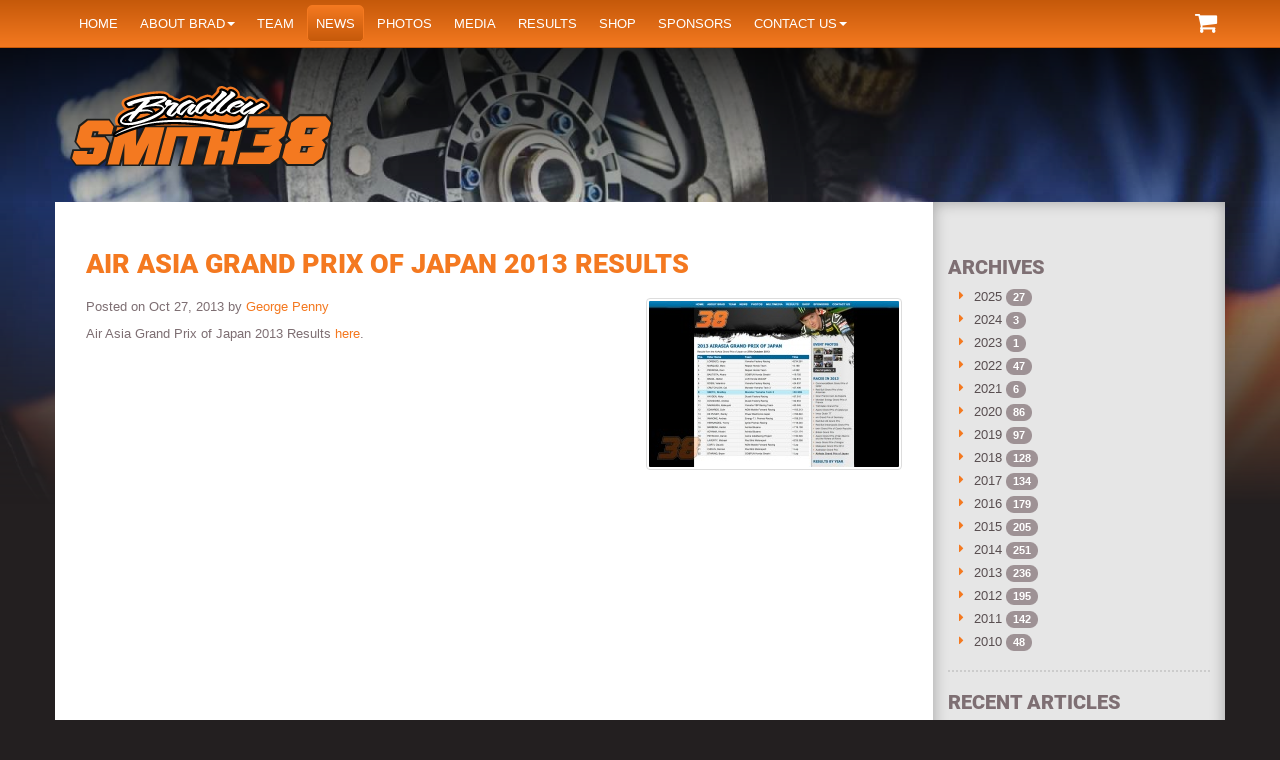

--- FILE ---
content_type: text/html; charset=UTF-8
request_url: https://www.bradleysmith38.com/news/article/air-asia-grand-prix-of-japan-2013-results
body_size: 4990
content:
                                        <!DOCTYPE html>
<html lang="">
    <head>
    <meta charset="utf-8">
    <meta http-equiv="X-UA-Compatible" content="IE=edge">
    <meta name="viewport" content="width=device-width,minimum-scale=1,initial-scale=1,maximum-scale=1,user-scalable=no">
    <meta name="apple-mobile-web-app-capable" content="yes">
    <meta name="mobile-web-app-capable" content="yes">
    <meta name="author" content="Bradley Smith">
    <title>Air Asia Grand Prix of Japan 2013 Results » Bradley Smith #38</title>
    <meta property="og:title" content="Air Asia Grand Prix of Japan 2013 Results » Bradley Smith #38">
    <meta name="twitter:title" content="Air Asia Grand Prix of Japan 2013 Results » Bradley Smith #38">
    <meta name="description" content="Air Asia Grand Prix of Japan 2013 Results now online.">
    <meta property="og:description" content="Air Asia Grand Prix of Japan 2013 Results now online.">
    <meta name="twitter:description" content="Air Asia Grand Prix of Japan 2013 Results now online.">
        <meta name="robots" content="index,follow">
    <meta property="og:locale" content="en_GB">
    <!-- OG Tags -->
    <meta property="og:url" content="https://www.bradleysmith38.com/news/article/air-asia-grand-prix-of-japan-2013-results">
    <meta property="article:author" content="https://www.facebook.com/BradleySmith38">
    <meta property="og:site_name" content="Bradley Smith #38">

    
    <link rel="icon" href="https://www.bradleysmith38.com/themes/bradleysmith2016/assets/images/favicon.ico" />

    <meta property="og:image" content="https://www.bradleysmith38.com/themes/bradleysmith2016/assets/images/core/bs38_logo.png"/>

    <meta name="twitter:card" content="summary">
    <meta name="twitter:site" content="@bradleysmith38">
    <meta name="twitter:url" content="https://www.bradleysmith38.com/news/article/air-asia-grand-prix-of-japan-2013-results">
    <meta name="twitter:creator" content="@bradleysmith38">
            <meta property="og:image" content="https://www.bradleysmith38.com/themes/bradleysmith2016/assets/images/core/bs38_logo.png">
        <meta name="twitter:image" content="https://www.bradleysmith38.com/themes/bradleysmith2016/assets/images/core/bs38_logo.png">
    
    <!-- Bootstrap CSS -->
    <link href="https://www.bradleysmith38.com/themes/bradleysmith2016/assets/css/app.min.css" rel="stylesheet">

    <!-- HTML5 Shim and Respond.js IE8 support of HTML5 elements and media queries -->
    <!-- WARNING: Respond.js doesn't work if you view the page via file:// -->
    <!--[if lt IE 9]>
        <script src="https://oss.maxcdn.com/libs/html5shiv/3.7.0/html5shiv.js"></script>
        <script src="https://oss.maxcdn.com/libs/respond.js/1.4.2/respond.min.js"></script>
    <![endif]-->
</head>    <body>
        <div class="header-wrapper"><div class="overlay"></div></div>
        <!-- Google Tag Manager -->
<noscript><iframe src="//www.googletagmanager.com/ns.html?id=GTM-K3356D"
height="0" width="0" style="display:none;visibility:hidden"></iframe></noscript>
<script>(function(w,d,s,l,i){w[l]=w[l]||[];w[l].push({'gtm.start':
new Date().getTime(),event:'gtm.js'});var f=d.getElementsByTagName(s)[0],
j=d.createElement(s),dl=l!='dataLayer'?'&l='+l:'';j.async=true;j.src=
'//www.googletagmanager.com/gtm.js?id='+i+dl;f.parentNode.insertBefore(j,f);
})(window,document,'script','dataLayer','GTM-K3356D');</script>
<!-- End Google Tag Manager -->
<nav class="navbar navbar-default navbar-fixed-top" role="navigation">
	<div class="container">
		<!-- Brand and toggle get grouped for better mobile display -->
		<div class="navbar-header">
            <button type="button" class="navbar-toggle" data-toggle="collapse" data-target=".navbar-ex1-collapse">
				<span class="sr-only">Toggle navigation</span>
				<span class="icon-bar"></span>
				<span class="icon-bar"></span>
				<span class="icon-bar"></span>
			</button>
			<a class="navbar-brand hidden-sm hidden-md hidden-lg" href="/">Bradley Smith</a>
            <div id="mini-cart">
    <div class="cart-btn">
    <a class="btn btn-primary" href="javascript:;" data-toggle="collapse" data-target="#cartItems"><i
                class="fa fa-shopping-cart fa-2x"></i> </a>
    <div class="list-group collapse" id="cartItems">
                <p>There are no items in your cart at this time.</p>
            </div>
</div>

</div>
		</div>

		<!-- Collect the nav links, forms, and other content for toggling -->
		<div class="collapse navbar-collapse navbar-ex1-collapse">
			<ul class="nav navbar-nav">
        <li class="">
        <a
         href="/">Home</a>

            </li>
        <li class=" dropdown">
        <a
        class="dropdown-toggle" data-toggle="dropdown" href="https://www.bradleysmith38.com/about-bradley-smith">About Brad<span class="caret"></span></a>

                	<ul class="dropdown-menu">
        <li class="">
        <a
         href="/about-bradley-smith/project109">Project109</a>

            </li>
    </ul>            </li>
        <li class="">
        <a
         href="https://www.bradleysmith38.com/team">Team</a>

            </li>
        <li class="active">
        <a
         href="https://www.bradleysmith38.com/news"><span class="pxpx-circle"></span>News</a>

            </li>
        <li class="">
        <a
         href="https://www.bradleysmith38.com/photos">Photos</a>

            </li>
        <li class="">
        <a
         href="https://www.bradleysmith38.com/media">Media</a>

            </li>
        <li class="">
        <a
         href="https://www.bradleysmith38.com/results">Results</a>

            </li>
        <li class="">
        <a
         href="https://www.bradleysmith38.com/shop">Shop</a>

            </li>
        <li class="">
        <a
         href="https://www.bradleysmith38.com/sponsors">Sponsors</a>

            </li>
        <li class=" dropdown">
        <a
        class="dropdown-toggle" data-toggle="dropdown" href="https://www.bradleysmith38.com/contact-us">Contact us<span class="caret"></span></a>

                	<ul class="dropdown-menu">
        <li class="">
        <a
         href="https://www.bradleysmith38.com/contact-us/pr-management-by-nick-harris">PR Management</a>

            </li>
        <li class="">
        <a
         href="https://www.bradleysmith38.com/contact-us/career-management-bob-moore">Career Management by Wasserman</a>

            </li>
        <li class="">
        <a
         href="https://www.bradleysmith38.com/contact-us/websites-pixel-pixel">Website by Pixel Pixel</a>

            </li>
    </ul>            </li>
    </ul>		</div><!-- /.navbar-collapse -->
	</div>
</nav>
<header class="header-container">
    <div class="container">
    	<div class="row">
    		<div class="col-xs-12 col-sm-4 col-md-4 col-lg-3">
    			<a href="/" class="logo"><img class="img-responsive" src="https://www.bradleysmith38.com/themes/bradleysmith2016/assets/images/core/bradleysmith-logo.svg" align="Bradley Smith Logo"></a>
    		</div>
    	</div>
    </div>
</header>        <section class="container-fluid">
            <div class="container content-container">
                <div class="row">
                    <div class="col-sm-8 col-lg-9 content sidebarmatch">
                        <div class="panel">
                            <div class="panel-body">
                                
<article class="post">

	<h1>Air Asia Grand Prix of Japan 2013 Results</h1>
                    <img class="featured img-thumbnail img-responsive pull-right" src="/storage/app/media/news/2013/thumbnails/thumb_126f35f389-large-4138-japan-2013-250x100_0_0_auto.jpg">
    	<p class="info">
	    Posted
	    	    on Oct 27, 2013 by <a href="https://www.bradleysmith38.com/news/author/george.penny">George Penny</a>
	</p>

	<p>Air Asia Grand Prix of Japan 2013 Results <a href="/results/airasia-grand-prix-of-japan/28/151">here</a>.</p>

</article>

<div class="pw-widget pw-counter-vertical">
	<a class="pw-button-post-share"></a>
	<a class="pw-button-pinterest pw-look-native"></a>
	<a class="pw-button-facebook pw-look-native"></a>
	<a class="pw-button-twitter pw-look-native"></a>
	<a class="pw-button-linkedin pw-look-native"></a>
	<a class="pw-button-email pw-look-native"></a>
</div>




                            </div>
                        </div>
                    </div>
                    <div class="col-sm-4 col-md-4 col-lg-3 sidebar sidebarmatch">
                        

                        <div class="sidebar-block">
    		<h2>Archives</h2>
    		<ul class="fa-ul">
                                                <li >
            <i class="fa-li fa fa-caret-right"></i>
            <a href="https://www.bradleysmith38.com/news/archive/2025">2025</a>
            <span class="badge">27</span>
        </li>
                                    <li >
            <i class="fa-li fa fa-caret-right"></i>
            <a href="https://www.bradleysmith38.com/news/archive/2024">2024</a>
            <span class="badge">3</span>
        </li>
                                    <li >
            <i class="fa-li fa fa-caret-right"></i>
            <a href="https://www.bradleysmith38.com/news/archive/2023">2023</a>
            <span class="badge">1</span>
        </li>
                                    <li >
            <i class="fa-li fa fa-caret-right"></i>
            <a href="https://www.bradleysmith38.com/news/archive/2022">2022</a>
            <span class="badge">47</span>
        </li>
                                    <li >
            <i class="fa-li fa fa-caret-right"></i>
            <a href="https://www.bradleysmith38.com/news/archive/2021">2021</a>
            <span class="badge">6</span>
        </li>
                                    <li >
            <i class="fa-li fa fa-caret-right"></i>
            <a href="https://www.bradleysmith38.com/news/archive/2020">2020</a>
            <span class="badge">86</span>
        </li>
                                    <li >
            <i class="fa-li fa fa-caret-right"></i>
            <a href="https://www.bradleysmith38.com/news/archive/2019">2019</a>
            <span class="badge">97</span>
        </li>
                                    <li >
            <i class="fa-li fa fa-caret-right"></i>
            <a href="https://www.bradleysmith38.com/news/archive/2018">2018</a>
            <span class="badge">128</span>
        </li>
                                    <li >
            <i class="fa-li fa fa-caret-right"></i>
            <a href="https://www.bradleysmith38.com/news/archive/2017">2017</a>
            <span class="badge">134</span>
        </li>
                                    <li >
            <i class="fa-li fa fa-caret-right"></i>
            <a href="https://www.bradleysmith38.com/news/archive/2016">2016</a>
            <span class="badge">179</span>
        </li>
                                    <li >
            <i class="fa-li fa fa-caret-right"></i>
            <a href="https://www.bradleysmith38.com/news/archive/2015">2015</a>
            <span class="badge">205</span>
        </li>
                                    <li >
            <i class="fa-li fa fa-caret-right"></i>
            <a href="https://www.bradleysmith38.com/news/archive/2014">2014</a>
            <span class="badge">251</span>
        </li>
                                    <li >
            <i class="fa-li fa fa-caret-right"></i>
            <a href="https://www.bradleysmith38.com/news/archive/2013">2013</a>
            <span class="badge">236</span>
        </li>
                                    <li >
            <i class="fa-li fa fa-caret-right"></i>
            <a href="https://www.bradleysmith38.com/news/archive/2012">2012</a>
            <span class="badge">195</span>
        </li>
                                    <li >
            <i class="fa-li fa fa-caret-right"></i>
            <a href="https://www.bradleysmith38.com/news/archive/2011">2011</a>
            <span class="badge">142</span>
        </li>
                                    <li >
            <i class="fa-li fa fa-caret-right"></i>
            <a href="https://www.bradleysmith38.com/news/archive/2010">2010</a>
            <span class="badge">48</span>
        </li>
            </ul>        </div>
	
	        <div class="sidebar-block">
    		<h2>Recent Articles</h2>
    		<ul class="fa-ul">
        <li >
        <small>20th December 2025</small>
        <i class="fa-li fa fa-caret-right"></i>
        <a href="https://www.bradleysmith38.com/news/article/merry-christmas-7">Merry Christmas!</a>
    </li>
        <li >
        <small>8th October 2025</small>
        <i class="fa-li fa fa-caret-right"></i>
        <a href="https://www.bradleysmith38.com/news/article/pipe-dreams-podcast-bradley-smith">Pipe Dreams Podcast - Bradley Smith</a>
    </li>
        <li >
        <small>30th September 2025</small>
        <i class="fa-li fa fa-caret-right"></i>
        <a href="https://www.bradleysmith38.com/news/article/motoamerica-kotb-new-jersey-motorsports-park-2025-gallery">MotoAmerica KOTB New Jersey Motorsports Park 2025 Gallery</a>
    </li>
        <li >
        <small>29th September 2025</small>
        <i class="fa-li fa fa-caret-right"></i>
        <a href="https://www.bradleysmith38.com/news/article/motoamerica-kotb-new-jersey-motorsports-park-2025-results">MotoAmerica KOTB New Jersey Motorsports Park 2025 Results</a>
    </li>
        <li >
        <small>29th September 2025</small>
        <i class="fa-li fa fa-caret-right"></i>
        <a href="https://www.bradleysmith38.com/news/article/smith-completes-first-kotb-championship">Smith completes first KOTB Championship</a>
    </li>
        <li >
        <small>18th September 2025</small>
        <i class="fa-li fa fa-caret-right"></i>
        <a href="https://www.bradleysmith38.com/news/article/motoamerica-kotb-circuit-americas-2025-gallery">MotoAmerica KOTB Circuit of the Americas 2025 Gallery</a>
    </li>
        <li >
        <small>16th September 2025</small>
        <i class="fa-li fa fa-caret-right"></i>
        <a href="https://www.bradleysmith38.com/news/article/motoamerica-kotb-circuit-americas-2025-results">MotoAmerica KOTB Circuit of the Americas 2025 Results</a>
    </li>
        <li >
        <small>15th September 2025</small>
        <i class="fa-li fa fa-caret-right"></i>
        <a href="https://www.bradleysmith38.com/news/article/hd-factory-rider-kyle-wyman-clinches-kotb-championship">HD Factory rider Kyle Wyman clinches KOTB Championship</a>
    </li>
        <li >
        <small>19th August 2025</small>
        <i class="fa-li fa fa-caret-right"></i>
        <a href="https://www.bradleysmith38.com/news/article/motoamerica-kotb-mid-ohio-sports-car-course-2025-gallery">MotoAmerica KOTB Mid-Ohio Sports Car Course 2025 Gallery</a>
    </li>
        <li >
        <small>18th August 2025</small>
        <i class="fa-li fa fa-caret-right"></i>
        <a href="https://www.bradleysmith38.com/news/article/motoamerica-kotb-mid-ohio-sports-car-course-2025-results">MotoAmerica KOTB Mid-Ohio Sports Car Course 2025 Results</a>
    </li>
</ul>        </div>
	
            <div class="sidebar-block">
            <h2>Authors</h2>
            <ul class="fa-ul">
	    <li >
		<i class="fa-li fa fa-caret-right"></i>
		<a href="https://www.bradleysmith38.com/news/author/george.penny">
						George Penny
			<span class="badge">843</span>
		</a>
	</li>
		    <li >
		<i class="fa-li fa fa-caret-right"></i>
		<a href="https://www.bradleysmith38.com/news/author/monster.yamaha.tech3">
						Monster Yamaha Tech 3
			<span class="badge">335</span>
		</a>
	</li>
		    <li >
		<i class="fa-li fa fa-caret-right"></i>
		<a href="https://www.bradleysmith38.com/news/author/nick.harris">
						Nick Harris
			<span class="badge">162</span>
		</a>
	</li>
		    <li >
		<i class="fa-li fa fa-caret-right"></i>
		<a href="https://www.bradleysmith38.com/news/author/motogp">
						MotoGP™ 
			<span class="badge">96</span>
		</a>
	</li>
		    <li >
		<i class="fa-li fa fa-caret-right"></i>
		<a href="https://www.bradleysmith38.com/news/author/ktm.factory.racing">
						Red Bull KTM Factory Racing
			<span class="badge">95</span>
		</a>
	</li>
		    <li >
		<i class="fa-li fa fa-caret-right"></i>
		<a href="https://www.bradleysmith38.com/news/author/tech3.racing">
						Tech3 Racing
			<span class="badge">72</span>
		</a>
	</li>
		    <li >
		<i class="fa-li fa fa-caret-right"></i>
		<a href="https://www.bradleysmith38.com/news/author/aprilia.racing.team.gresini">
						Aprilia Racing Team Gresini
			<span class="badge">68</span>
		</a>
	</li>
		    <li >
		<i class="fa-li fa fa-caret-right"></i>
		<a href="https://www.bradleysmith38.com/news/author/pixel.pixel">
						Pixel Pixel
			<span class="badge">33</span>
		</a>
	</li>
		    <li >
		<i class="fa-li fa fa-caret-right"></i>
		<a href="https://www.bradleysmith38.com/news/author/one.energy.racing">
						One Energy Racing
			<span class="badge">30</span>
		</a>
	</li>
		    <li >
		<i class="fa-li fa fa-caret-right"></i>
		<a href="https://www.bradleysmith38.com/news/author/aspar.press">
						Aspar Press
			<span class="badge">24</span>
		</a>
	</li>
		    <li >
		<i class="fa-li fa fa-caret-right"></i>
		<a href="https://www.bradleysmith38.com/news/author/withu.grt.rnf.motoe">
						WithU GRT RNF MotoE 
			<span class="badge">14</span>
		</a>
	</li>
		    <li >
		<i class="fa-li fa fa-caret-right"></i>
		<a href="https://www.bradleysmith38.com/news/author/yamaha.factory.racing">
						Yamaha Factory Racing
			<span class="badge">9</span>
		</a>
	</li>
		    <li >
		<i class="fa-li fa fa-caret-right"></i>
		<a href="https://www.bradleysmith38.com/news/author/bs38.team">
						Dominic Rushton
			<span class="badge">2</span>
		</a>
	</li>
		    <li >
		<i class="fa-li fa fa-caret-right"></i>
		<a href="https://www.bradleysmith38.com/news/author/fan.report">
						Fan Report
			<span class="badge">1</span>
		</a>
	</li>
	</ul>        </div>                    </div>

                </div>
            </div>
        </section>
        <footer class="footer">
        <div class="container">
        <div class="row">
            <div class="col-sm-6 col-md-4 col-lg-4">
                                    <div class="recent-articles">
                        <h3 class="main-heading"><a href="https://www.bradleysmith38.com/news">Recent Articles</a></h3>
                        <ul class="fa-ul">
        <li >
        <small>20th December 2025</small>
        <i class="fa-li fa fa-caret-right"></i>
        <a href="https://www.bradleysmith38.com/news/article/merry-christmas-7">Merry Christmas!</a>
    </li>
        <li >
        <small>8th October 2025</small>
        <i class="fa-li fa fa-caret-right"></i>
        <a href="https://www.bradleysmith38.com/news/article/pipe-dreams-podcast-bradley-smith">Pipe Dreams Podcast - Bradley Smith</a>
    </li>
        <li >
        <small>30th September 2025</small>
        <i class="fa-li fa fa-caret-right"></i>
        <a href="https://www.bradleysmith38.com/news/article/motoamerica-kotb-new-jersey-motorsports-park-2025-gallery">MotoAmerica KOTB New Jersey Motorsports Park 2025 Gallery</a>
    </li>
        <li >
        <small>29th September 2025</small>
        <i class="fa-li fa fa-caret-right"></i>
        <a href="https://www.bradleysmith38.com/news/article/motoamerica-kotb-new-jersey-motorsports-park-2025-results">MotoAmerica KOTB New Jersey Motorsports Park 2025 Results</a>
    </li>
        <li >
        <small>29th September 2025</small>
        <i class="fa-li fa fa-caret-right"></i>
        <a href="https://www.bradleysmith38.com/news/article/smith-completes-first-kotb-championship">Smith completes first KOTB Championship</a>
    </li>
</ul>                    </div>
                            </div>
            <div class="col-sm-6 col-md-4 col-md-push-4 col-lg-4">
                <h3 class="main-heading"><a href="https://www.bradleysmith38.com/social">More from Bradley</a></h3>
                                                                                    <blockquote class="dark no-icon no-bg border-blue">
                            <p><a class="social-post-url twitter-hashtag" target="_blank" href="https://twitter.com/hashtag/team38">#team38</a> Latest pics from Spielberg in the Austria by <a class="social-post-url twitter-mention" target="_blank" href="https://twitter.com/ApriliaOfficial">@ApriliaOfficial</a>&nbsp;<span></span>@GresiniRacing</p>
                                                            <a href="https://www.bradleysmith38.com/news/article/bmw-m-grand-prix-styria-2020-gallery" target="_blank">Read more</a>
                                                                                </blockquote>
                                                                    <blockquote class="dark no-icon no-bg border-blue">
                            <p><strong><a class="social-post-url twitter-hashtag" target="_blank" href="https://twitter.com/hashtag/team38">#team38</a>&nbsp;</strong>BMW M Grand Prix of Styria 2020 Results now online.</p>
                                                            <a href="https://www.bradleysmith38.com/news/article/bmw-m-grand-prix-styria-2020-results" target="_blank">Read more</a>
                                                                                </blockquote>
                                                </div>
            <div class="col-sm-12 col-md-4 col-md-pull-4 col-lg-4">
                <h3 class="h3 main-heading uppercase"><a href="https://www.bradleysmith38.com/shop">Merchandise</a></h3>
                                            <div class="col-lg-12">
        <div class="row">
            <div class="col-lg-5">
                <a href="https://www.bradleysmith38.com/shop/black-and-grey-38-hoody"><img src="/storage/app/media/shop/2016/black-and-grey-38-hoody/38_Hoody.jpg" alt="" class="img-responsive"></a>
            </div>
            <div class="col-lg-5">
                <h4><a href="https://www.bradleysmith38.com/shop/black-and-grey-38-hoody">’38’ Hoody</a></h4>
                <div class="details">
                    <p>£25.00</p>
                    <a href="https://www.bradleysmith38.com/shop/black-and-grey-38-hoody" class="btn btn-primary">More info</a>
                </div>
            </div>
        </div>
    </div>

            </div>
            <div class="col-sm-12">
                
                                
        <div class="row photo-list sponsor-list-home sponsors">
                            <div class="col-xs-3 col-md-2 col-lg-1 photo-items" style="width: calc(100% / 1);">
                    <img class="img-responsive" src="">
                </div>
                    </div>
                </div>
        </div>
    </div>
    </footer>


<div class="container-fluid footer2">
	<div class="container">
		<div class="row">
            <div class="col-sm-12 col-md-7">
				<ul class="list list-inline">
            <li class="">
            <a
             href="https://www.bradleysmith38.com/privacy-policy">Privacy Policy</a>

                    </li>
                <li class="divider">&nbsp;|&nbsp;</li>
                    <li class="">
            <a
             href="https://www.bradleysmith38.com/terms-of-use">Terms of Use</a>

                    </li>
                <li class="divider">&nbsp;|&nbsp;</li>
                    <li class="">
            <a
             href="https://www.bradleysmith38.com/terms-of-supply">Terms of Supply</a>

                    </li>
            </ul>				<p>Copyright &copy; 2007-2026 Bradley Smith #38</p>
				<p><small>Site by <a href="https://pxpx.co.uk" rel="nofollow" target="_blank">Pixel Pixel</a></small></p>
			</div>
			<div class="col-xs-12 col-md-5 text-center">
				<!-- AddThis Follow BEGIN -->
				<div class="addthis_toolbox addthis_32x32_style addthis_default_style text-right">
					<a class="addthis_button_facebook_follow" addthis:userid="BradleySmith38"></a>
					<a class="addthis_button_twitter_follow" addthis:userid="BradleySmith38"></a>
                    <a class="addthis_button_instagram_follow" addthis:userid="BradleySmith38"></a>
					<a class="addthis_button_youtube_follow" addthis:userid="BradleySmithOfficial"></a>
				</div>
				<script type="text/javascript" src="//s7.addthis.com/js/300/addthis_widget.js#pubid=ra-5114153a40b7cacf"></script>
				<!-- AddThis Follow END -->
			</div>
		</div>
	</div>
</div>
        <!-- jQuery -->
<script src="https://www.bradleysmith38.com/combine/5e06081281fc3272f1f9f2663fbe4dca-1494975498"></script>

<script src="https://i.po.st/static/v3/post-widget.js#publisherKey=bg45ggbmhe0louuatfo0" type="text/javascript"></script>
<script>
    $(window).on('ajaxUpdateComplete', function (event, context) {
        var handlerName = context.handler;
        var cartHandlers = ['onAddToCart', 'onAddShippingToCart', 'onAddPiece',
            'onSubPiece', 'onRemoveFromCart'];
        if ($.inArray(handlerName, cartHandlers) >= 0) {
            $.request('mpshop_sidebar_cart::onUpdateMiniCart', {
                update: {
                    'mpshop_sidebar_cart::mini_cart': '#mini-cart'
                }
            });
        }
    });
</script>
        <script>
            $(function(){
                $('.header-wrapper').backstretch([
                                            "https://www.bradleysmith38.com/storage/app/media/galleries/2016/content-page-backgrounds-2016/thumbnails/thumb_e3e24d5ffd-mechanics-box-jerez-2016-1600x880_0_0_crop.jpg",
                                            "https://www.bradleysmith38.com/storage/app/media/galleries/2017/content-page-backgrounds-2016/thumbnails/thumb_4eb6644f5f-launch3-1600x880_0_0_crop.jpg",
                                    ], {duration: 5000, fade: 1000});
            });
        </script>
    <script defer src="https://static.cloudflareinsights.com/beacon.min.js/vcd15cbe7772f49c399c6a5babf22c1241717689176015" integrity="sha512-ZpsOmlRQV6y907TI0dKBHq9Md29nnaEIPlkf84rnaERnq6zvWvPUqr2ft8M1aS28oN72PdrCzSjY4U6VaAw1EQ==" data-cf-beacon='{"version":"2024.11.0","token":"2b28706340674a7ead90e481be1ca84b","r":1,"server_timing":{"name":{"cfCacheStatus":true,"cfEdge":true,"cfExtPri":true,"cfL4":true,"cfOrigin":true,"cfSpeedBrain":true},"location_startswith":null}}' crossorigin="anonymous"></script>
</body>
</html>

--- FILE ---
content_type: image/svg+xml
request_url: https://www.bradleysmith38.com/themes/bradleysmith2016/assets/images/core/bradleysmith-logo.svg
body_size: 6376
content:
<svg xmlns="http://www.w3.org/2000/svg" viewBox="0 0 787.9 239.02">
  <title>bradleysmith-logo</title>
  <g id="Layer_2" data-name="Layer 2">
    <g id="Layer_5" data-name="Layer 5">
      <g>
        <path d="M591.67,46.07A35.4,35.4,0,0,0,580.77,39a18.33,18.33,0,0,0-19.23.54l-3.76,2a19.52,19.52,0,0,0-5.34-4.65c-2.75-1.64-5.28-3.06-7.47-4.18a17.5,17.5,0,0,0-8.09-2.13h-.13a14.4,14.4,0,0,0-8.34,2.69c-.24.17-.49.36-.71.55a15.29,15.29,0,0,0-2.76,3,40.7,40.7,0,0,0-9.72-6.37,18.55,18.55,0,0,0-7.63-2c.43-3.88-.08-11-7.49-17.57-5.52-5-11.47-8-17.6-8.82a18.92,18.92,0,0,0-2.84-.22h-.14a15.32,15.32,0,0,0-10.17,3.77A55,55,0,0,0,457.28.58a14.83,14.83,0,0,0-1.52-.33,18.25,18.25,0,0,0-3-.25h-.16A14.77,14.77,0,0,0,442,4.44a13.84,13.84,0,0,0-3.85,10.13c0,.18,0,.36,0,.53a92.27,92.27,0,0,1-6.4,7.07c-2.34,2.22-4.8,4.58-7.33,7L424,29c-5.15-2.38-9.06-3.45-12.69-3.45a17.22,17.22,0,0,0-4.08.49l-.4.1-2.71.75a77.75,77.75,0,0,0-25.57,12,39.22,39.22,0,0,0-20-11.36,16.16,16.16,0,0,0-9,.56,22.75,22.75,0,0,0-2.91,1.32,104.11,104.11,0,0,0-19.48,9.49A50.19,50.19,0,0,0,314.53,35c-.37-.07-.75-.13-1.17-.18-3.21-3.83-8-6.35-14.14-7.52-2.7-4.06-7.46-8.29-15.87-10.41-5-1.21-11.7-1.62-20.47-1.3a268.2,268.2,0,0,0-41.35,4.66c-25.44,4.84-45.59,10.73-58.24,17-8.27,4-10,11.52-9,16.69.06.3.13.59.21.91.74,2.79,2.22,5.63,5.09,9.81l.22.3a19.89,19.89,0,0,0,4.05,4.15,76.92,76.92,0,0,0-11.22,6.46c-5.84,4.13-9.8,7.81-12.53,11.65-7.86,11.34-6.21,20.23-3.39,25.78l.2.37a32.85,32.85,0,0,0,3.08,4.86c.24.31.49.6.73.85a27.81,27.81,0,0,0,3.71,3.31A178.74,178.74,0,0,0,128.69,131l-.09.06a13.48,13.48,0,0,0-6.46,6.78h59.71V116.7h74.46v6.9q3.78-.42,7.54-.71h0l.39,0c12.79-1.22,26.81-1.9,41.66-2,45.75-.36,96.73,4.8,132,13.31,6.81,1.59,13.07,2.89,18.89,3.93V116.7h74.46v9.64a55.67,55.67,0,0,0,6.57-7.15l.88-1.15c12.17-15.84,21-27.31,29.79-35.2A85.89,85.89,0,0,1,585.25,72c1-.45,1.43-.64,1.58-.7,5.74-1.83,9.61-6.21,10.35-11.68A14.88,14.88,0,0,0,591.67,46.07Z" style="fill: #f47920"/>
        <path d="M59.9,189.27l-2,7.5h5.4l2-7.5Zm18.29-49.56h-5.4l-2,7.5h5.4Zm44.2,30.17,5.49-21.11H106.56ZM109.2,220.63,86,239H17.78L0,215l7.09-27.27h22.5L12.88,165.45,25.47,117,50.12,97.47h68.25l16.92,22.87.77-3h68.06l-.59,34.49,17.25-34.49H470.23l-11,42.18h6.6l11-42.18h47L492.23,239h-47l11-42.18h-6.6L438.6,239h-47l21.9-84.21H391.6L369.7,239h-47l21.9-84.21H322.67L300.77,239H211.68l3.6-13.84-7,13.84H156l.38-18.87L151.46,239h-47Z" style="fill: #1d1d1b;fill-rule: evenodd"/>
        <polygon points="161.78 233.71 203.97 233.71 235.85 170.2 219.34 233.71 253.68 233.71 282.55 122.68 225.15 122.68 197.39 178.19 198.34 122.68 140.94 122.68 112.07 233.71 146.57 233.71 163.09 170.2 161.78 233.71" style="fill: #f47920;fill-rule: evenodd"/>
        <polygon points="463.81 191.53 452.84 233.71 487.34 233.71 516.21 122.68 481.71 122.68 470.75 164.87 451.61 164.87 462.58 122.68 434.26 122.68 428.08 122.68 324.76 122.68 323.9 122.68 290.25 122.68 261.38 233.71 295.88 233.71 317.79 149.5 352.21 149.5 330.31 233.71 364.81 233.71 386.71 149.5 421.11 149.5 399.21 233.71 433.71 233.71 444.68 191.53 463.81 191.53" style="fill: #f47920;fill-rule: evenodd"/>
        <polygon points="19 166.03 32.46 183.97 72.96 183.97 68.24 202.09 50.3 202.09 52.66 193.03 11.98 193.03 6.11 215.58 19.52 233.71 82.58 233.71 105.42 215.58 117.15 170.47 103.69 152.53 63.19 152.53 67.91 134.41 85.84 134.41 83.49 143.47 124.17 143.47 130.04 120.91 116.63 102.78 53.57 102.78 30.73 120.91 19 166.03" style="fill: #f47920;fill-rule: evenodd"/>
        <path d="M588,51.29c-2.06-2.18-5.06-4.11-9.34-6a11.46,11.46,0,0,0-4.14-1.55,10.94,10.94,0,0,0-8.29,1.87c-3.6,1.86-7.21,3.77-10.79,5.68-.15-3.26-2.08-6.32-5.5-8.38-2.62-1.57-5-2.92-7.11-4a10.46,10.46,0,0,0-4.92-1.34A7.53,7.53,0,0,0,533.5,39l-.27.22a7.86,7.86,0,0,0-2.32,3l-.38.29-.09.06c-1.29,1-2.87,2.12-4.77,3.42-.47-.38-.92-.71-1.37-1a32.74,32.74,0,0,0-11.06-8.29,11.32,11.32,0,0,0-5.07-1.32,6.69,6.69,0,0,0-.91.06l-.3,0a87.6,87.6,0,0,0-16,4.09c1.87-1.41,3.75-2.83,5.63-4.22,2.84-2,4.46-4.27,4.94-6.83S502.09,21,496.47,16c-4.46-4-9.16-6.43-14-7.09a11.82,11.82,0,0,0-1.87-.14c-4.44,0-7.71,3-7.95,7a23.44,23.44,0,0,0-5-3.75,47.4,47.4,0,0,0-11.22-4.67,7.77,7.77,0,0,0-.82-.18,11.27,11.27,0,0,0-2-.16c-4.45,0-7.7,3.19-7.58,7.34a7,7,0,0,0,.48,2.31c-.65,1.19-2.67,4.15-8.93,10.53-3.75,3.55-7.49,7.18-11.2,10.82a23.09,23.09,0,0,0-4.37-2.62c-5.57-2.58-9.16-3.29-12.27-2.49l-.12,0-2.69.74c-11.24,3.12-20.46,7.92-27.4,14.24-.69.63-1.36,1.26-2,1.89a9.94,9.94,0,0,0-2-4.77,7.29,7.29,0,0,0-.6-.72c-5-5.26-10.69-8.59-16.88-9.9a9.21,9.21,0,0,0-5.19.26,15,15,0,0,0-2.4,1.13,90.57,90.57,0,0,0-22.26,11.47c-4.15-3.37-10.61-4.68-14.06-5.38-.24,0-.48-.09-.71-.11-1.05-.11-2.06-.17-3-.18a8,8,0,0,0-.63-1c-2.09-3.28-5.83-5.43-11.14-6.41a19,19,0,0,0-3-.44c-1.52-3.6-5-8-13-10-4.36-1.05-10.45-1.41-18.6-1.11a261.32,261.32,0,0,0-40.28,4.54c-24.84,4.73-44.38,10.41-56.49,16.42-5.91,2.88-5.48,7.68-5.2,9.08,0,.15.06.29.1.44.52,1.93,1.74,4.23,4.1,7.66l.11.15c2.91,4,7.56,5.91,12.91,5.21l.13,0a81.12,81.12,0,0,0,11.38-2.62l.41-.14c1-.39,4-1.49,5.11-4.5l1.57-.5q-4.37,4.71-8.61,9.47c-13.32,3.55-24,8.1-31.67,13.52-5.1,3.61-8.63,6.84-10.83,9.93-4.74,6.83-5.73,13.08-3,18.55l.12.23a26.43,26.43,0,0,0,2.45,3.91c.12.15.24.3.37.43,3.67,3.92,9.07,6.51,16.4,7.82A199.83,199.83,0,0,0,133.41,137l-.45.27a6.54,6.54,0,0,0-3.44,3.55l-.58,1.47a7,7,0,0,0,3.67,8.75,9.7,9.7,0,0,0,4.21.95,8.45,8.45,0,0,0,5.41-1.95c6.21-3.31,67.48-30,122.26-34h.14c13-1.25,27.25-1.93,42.27-2.06,46.4-.36,97.59,4.8,133.65,13.49,20.3,4.75,35.67,6.91,48.37,6.81h0c20.3-.16,34.42-6.27,44.43-19.23l.88-1.14c12.46-16.22,21.48-28,30.83-36.29a93,93,0,0,1,18.28-11.78,22,22,0,0,1,2.34-1c4.53-1.41,5.45-4.72,5.63-6,.24-1.64.07-4.7-3.36-7.47M167.61,103.45a26.3,26.3,0,0,1-3.6-.4,18,18,0,0,1,3.13-3.1,9.92,9.92,0,0,0,.47,3.49M246,67.16c4-.36,7.71-.56,11-.58a46.89,46.89,0,0,1,11.83,1,28,28,0,0,1-3.62,2.93c-3.15,2.17-6.56,4.3-10.29,6.38A8.7,8.7,0,0,0,252,71.52,25.3,25.3,0,0,0,246,67.16m-5.09,16.65.09.06c-3,1.33-6.05,2.65-9.31,4a258.34,258.34,0,0,1-34.91,11.42c4.6-5.24,9.34-10.46,14.16-15.63A114.34,114.34,0,0,1,228.14,82c7.29-.06,11,1.05,12.72,1.85m31.71,8.12a66.28,66.28,0,0,0,9.52-7.6c1.25,4.53,4.53,8,9.79,10.32-9.47.59-18.81,1.47-28,2.62q4.55-2.58,8.65-5.34m44.21.08,2.85-3.21A58.12,58.12,0,0,0,329.77,93l.52.15a14.26,14.26,0,0,0,7,.11,6.29,6.29,0,0,0,.76-.24,11.84,11.84,0,0,0,5.52-4.66l1.78-2.61c.24-.34.48-.69.73-1a19.37,19.37,0,0,0,7.46,5.79,16.24,16.24,0,0,0,3.82,1.39,15.56,15.56,0,0,0,5.63.51,12.89,12.89,0,0,0,9.5-4.23l2.28-2.54.28.16a58.69,58.69,0,0,0,11.1,4.14l.66.16a21.53,21.53,0,0,0,4.45.57h.37c.22,0,.44,0,.66-.06a9.86,9.86,0,0,0,6-3l.14-.16,2.71-3.13c.51-.57,1.35-1.48,2.52-2.71a11.33,11.33,0,0,0,2.77,2.14,65.39,65.39,0,0,0,7.21,4,16.05,16.05,0,0,0,7.44,1.93,13.85,13.85,0,0,0,8-2,6.89,6.89,0,0,0,2.12-1.7c1.08-.94,2.21-1.94,3.39-3a17.14,17.14,0,0,0,2.82,1.71,7,7,0,0,0,.65.28l5.37,2c3.72,1.43,6.38,2.05,8.63,2l.51,0c4.92.06,9-1.2,12.09-3.82,1-.69,2.12-1.57,3.54-2.73a46.73,46.73,0,0,0,9.12,4.92,40.64,40.64,0,0,0,11.81,3.21,6.06,6.06,0,0,0,.65,0h.56a19.89,19.89,0,0,0,7-1.14A59.82,59.82,0,0,0,506,85a26.62,26.62,0,0,0,9.83,6.38l-.29.41c-8.5,11.5-20.81,17.39-36.61,17.52a73,73,0,0,1-8.22-.43c-8.83-1-19.17-2.53-31.15-4.35-31.09-4.73-73.66-11.2-121.16-10.83l-3.36,0A23.33,23.33,0,0,0,316.79,92M486.84,71.88a18.34,18.34,0,0,1,2.78-3A22.89,22.89,0,0,0,492.08,70l-.23.1a52,52,0,0,1-5,1.76M144,147.95a6.26,6.26,0,0,0,.44-1.1,6.73,6.73,0,0,1-.44,1.1" style="fill-rule: evenodd"/>
        <path d="M583.16,56.17c-1.3-1.58-3.87-3.23-7.72-4.91a4.65,4.65,0,0,0-1.81-.78,3.85,3.85,0,0,0-3.35.91q-10.58,5.45-20.84,11.16C535.71,70.18,525.61,76,518.59,79.65a4.73,4.73,0,0,1-.37-3.17c.4-2.95,3.14-6.14,8.31-9.52q9.28-6,18.87-11.73c1.59-1,2.42-1.68,2.47-2.19q1.38-2.63-1.5-4.38c-2.53-1.51-4.79-2.77-6.75-3.77-.86-.45-1.42-.58-1.69-.38s-.56.65-.46,1A7.62,7.62,0,0,1,535,48c-2.42,1.85-5.62,4.06-9.55,6.63-3,2.06-5,3.47-5.89,4.22-5.49,4-9,7.77-10.71,11.16-6.2,3-10.86,5.16-14,6.44-5.31,2.12-9.26,3.11-11.93,2.93q-4.93-.87-4.38-5.67C479,69.4,482.42,65,489,60.5c3.08,2.31,5.78,3.61,8.14,3.88,5,.28,10.38-1.29,16.42-4.66,4.1-2.31,6.79-4.29,8-6,.68-.91.73-1.66.13-2.22a7.55,7.55,0,0,0-2-1.38,25,25,0,0,0-9.37-7.35,4,4,0,0,0-1.89-.58c-14.58,2.37-26,7.69-34.06,15.69-3.38,3.32-5.37,6.55-6,9.68-10.65,6.91-17.23,10.32-20.26,10q-2.11-1.93-1.15-5.42c1.2-3.82,5.29-9.2,12.56-16,4.31-4,7.64-6.9,9.91-8.69q11.14-9,22.81-17.61c1.45-1,2.25-2,2.4-2.86.43-2-.5-4-2.83-6-3.36-3.06-6.73-4.81-10-5.26-1.33-.2-2,.1-2,.91a.82.82,0,0,0,.19.56,7.48,7.48,0,0,1-2.76,7.19c-1.31,1.35-4.12,3.9-8.36,7.69-14.9,13.15-21.81,20.06-22,20.19a122.65,122.65,0,0,0-8.46,9.4,18.92,18.92,0,0,0-2.66,5.17A192.24,192.24,0,0,1,419.06,77.4a2,2,0,0,1-1.08.36c.32-3.7,3.57-9,10-15.88,2.59-2.73,7.85-7.65,16.11-14.62q8.11-6.76,15.18-12.83,3-2.6,6.33-5.17c2.57-2.37,3.8-4.29,3.65-5.77-.16-1.85-1.81-3.72-5-5.6A39.58,39.58,0,0,0,454.82,14c-1.07-.17-1.6,0-1.58.51.83,1.06,1.05,2,.68,2.79-.17,2.74-4,7.65-11.06,14.86q-7.69,7.3-15.08,14.65l-1.28,1q0-.56-2-1.67c-.63-1.72-2.35-3.24-5.17-4.55-3.62-1.68-6.09-2.34-7.36-2l-2.67.73C399,43.17,390.75,47.45,384.62,53c-6.71,6.11-10.25,11.82-10.88,17l-.19.14c-6.28,4.89-10.54,8.07-13,9.47-.38,0-.46-.12-.26-.44,1.25-4.07,6.31-10.81,15.72-20a1.46,1.46,0,0,0,.77-1.41c-.08-.6-.93-1.24-2.56-1.91q-3.46-1.35-6.95-2.67a3.47,3.47,0,0,0-3.65.23Q345.81,67.33,329.31,81.9c-.22.18-.41.19-.56.06C327.63,74,331.91,66.58,342,59.8a78.42,78.42,0,0,1,22.19-10.57,9.18,9.18,0,0,1,1.33-.2,2.5,2.5,0,0,1,1,.39l2.35,1.45a1.65,1.65,0,0,0,1.41.38.6.6,0,0,0,.31-.59,2.62,2.62,0,0,0-.64-1.78c-4-4.17-8.32-6.75-13-7.73a2.36,2.36,0,0,0-1.19,0q-2.25.84-1.46.79c-11.52,4.15-20.18,9.1-26,14.65-6.72,6.49-10.18,12.26-10.64,17.21-8.81,7.67-14.19,12-16.55,12.71-.62-2.57,2.35-7.8,9.29-15.57s11.49-12.44,13.36-14.25a3.77,3.77,0,0,0,1.36-2.1c-.07-2.29-4-4.3-12-5.92a16.69,16.69,0,0,0-5.2.1l-6.67,1.69-.5-.4q1.41-1.79,2-2.55l.49-.52c1-1.43,1.29-2.35.79-2.75q-1.35-2.39-6.46-3.31a10.12,10.12,0,0,0-3.54-.27,4.92,4.92,0,0,0-3.31,1.56c-4.66,3.91-6.87,7.47-6.74,10.64.2,2.93,1.86,4.92,4.94,6q-3.41,3.79-6.75,7.61a8.86,8.86,0,0,0-.31-.92C278.78,58,271.31,54.08,259.49,54l0-.11a111.41,111.41,0,0,0,20.39-6.58c7.59-3.89,10.94-7.06,9.91-9.65-.74-3.62-3.53-6.07-8.42-7.29-3.55-.86-9.09-1.19-16.6-.9a252.86,252.86,0,0,0-39.19,4.42c-25.83,4.91-44.06,10.54-54.74,15.83q-1.86.91-1.65,2a22.67,22.67,0,0,0,3.1,5.49q2,2.72,5.9,2.19A72.88,72.88,0,0,0,188.53,57c1-.38,1.4-.66,1.19-.86a34.15,34.15,0,0,0-4.55,0c-.43,0-.61-.07-.53-.25,3.11-1.7,14.85-5.61,35.52-10.94l.48.15q-14.11,14.2-27.12,28.85c-13.69,3.47-24.19,7.89-31.43,13-4.51,3.2-7.57,6-9.24,8.32-3.31,4.77-4.12,8.71-2.56,11.78a26.6,26.6,0,0,0,1.76,2.9c3.93,4.2,11.41,6.27,22.38,6.45a116.52,116.52,0,0,0,27.15-3,255.94,255.94,0,0,0,36.51-11.55,163.83,163.83,0,0,0,30.26-15.54c7.67-5.18,12.3-9.94,13.76-14.41q5.41-6.34,11-12.61a124.35,124.35,0,0,0,16.51-5.5l.22.09-.12.36C304.66,58.34,298.39,65,291.28,74.3c-2.28,3-3,5.78-2.36,8.42,1.15,4.47,6.58,7.16,16.18,8.28,2,0,4.11-1.22,6.25-3.59s4.46-5,7.24-8.2c1.49,2.56,5.92,5,13.18,7.32a7,7,0,0,0,3.44.12,5.64,5.64,0,0,0,2.41-2.21l1.78-2.61a82.87,82.87,0,0,1,9.4-11.33q3.91-4,7.93-7.85l.39,0c-5.48,6.79-7.58,12.07-6.56,15.76.68,2.49,2.67,4.49,5.93,6a7.75,7.75,0,0,0,2.39.85,7.87,7.87,0,0,0,3.42.32,6.27,6.27,0,0,0,4.75-2q4-4.42,7.25-8a8.6,8.6,0,0,0,4.12,4.25,55.23,55.23,0,0,0,9.59,3.5,16.38,16.38,0,0,0,3,.43,3.1,3.1,0,0,0,1.93-.89l2.79-3.23c1.55-1.74,6.38-6.88,15-15.25l.39.22-.35.35a10.64,10.64,0,0,0-3.11,9A4.38,4.38,0,0,0,410,77.93a53,53,0,0,0,6.62,3.72,8.58,8.58,0,0,0,4.14,1.17,7,7,0,0,0,4.69-1.22c.12,0,.23-.12.34-.35q3.11-2.67,6.61-6l3.12-2.92a8.94,8.94,0,0,0,4.86,6.2q2.72,1,5.42,2c3,1.14,5.07,1.65,6.28,1.52,3.41.1,6.06-.68,8-2.37,1.88-1.31,4.71-3.63,8.57-6.91a8.91,8.91,0,0,0,2.87,3.57,37.16,37.16,0,0,0,8.43,4.68,33.6,33.6,0,0,0,9.61,2.66,13.79,13.79,0,0,0,4.91-.67c3.12-1.2,7.63-3.79,13.65-7.66a12.45,12.45,0,0,0,2.61,4.68,19.56,19.56,0,0,0,8.83,5.46,7.3,7.3,0,0,0,5.14-1.07c4-2.16,9.18-5.88,15.65-11.11l.22-.18c-6.91,7.61-17.06,19.69-19.16,22.68-3.39,4.59-17.2,23.51-51.2,19.82-42.2-4.55-119.14-23.16-208.4-11.21-90.89,12.85-125.8,39.81-125.66,39.06-.19.48-.38,1-.57,1.44a1.77,1.77,0,0,0,2-.3c.28-1.11,66.82-31.06,126-35.49,57.74-5.51,131.4.3,178.3,11.6,46.5,10.88,71.07,8.89,85.65-10,13.12-17.07,22.59-29.5,32.66-38.45A99.83,99.83,0,0,1,580,59.63a29.91,29.91,0,0,1,3.21-1.34c.66-.2,1-.45,1.05-.74s-.33-.82-1.14-1.37m-69.44-4.46a44.1,44.1,0,0,1-13.49,8,18.19,18.19,0,0,1-6.77,1,7.55,7.55,0,0,1-3.36-.84c4.93-3.92,12.79-6.7,23.61-8.16M238.23,46c.93-.84,1.29-1.62,1.06-2.34a1.72,1.72,0,0,0-.7-.91l-1.47-1.35c25.68-4.43,40.32-5.1,43.67-3.27q-7,3.57-14.77,6.79c-16.76,7-29.91,11.53-40,13.14Q232,52,238.23,46m-3.61,48.21a261.4,261.4,0,0,1-41,12.93c-19.59,4.37-32.23,4.43-38.22-.56,0-8.44,9.93-16.45,30.18-23.16-2.38,2.5-6,7.46-10.54,14.9a3.85,3.85,0,0,0-.58,3.6,2.92,2.92,0,0,0,1.18,1.32l4.43,2.61c1.69.74,3,.84,3.84.3a1.94,1.94,0,0,0,1.27-1.91c-.18-1.44.61-3.19,2.4-5.26q9.35-10.82,19.3-21.42l.21-.23c18.19-3.21,30.72-2.76,37.38.76a2.44,2.44,0,0,0,2.44.65q1.67-1.12.26-2.43c-4.29-4.24-11.5-6.49-21.61-6.57-5.82,0-9.62.11-11.36.29q2.1-2.15,4.22-4.28a67,67,0,0,1,14.73-4c27.76-3.9,42.57-1.92,44.36,4.41-.12,3.07-2.83,6.39-8,10-9.37,6.49-21,12.42-34.82,18M385.16,78.72a.33.33,0,0,1-.37,0,5,5,0,0,1-.37-1.47c-.46-3.63,1.23-8,5.2-13,7.25-9.24,18.2-15.14,32.59-17.41a2.92,2.92,0,0,1-.06,1.91c-2.27,5-15.3,14.61-37,30" style="fill: #fff;fill-rule: evenodd"/>
        <g>
          <polygon points="633.43 162.04 639.42 168.98 652.23 159.75 646.22 152.94 633.43 162.04" style="fill: none"/>
          <polygon points="694.72 193.38 703.32 193.38 705.88 183.24 697.28 183.24 694.72 193.38" style="fill: none"/>
          <polygon points="708.62 139.73 717.22 139.73 719.78 129.58 711.18 129.58 708.62 139.73" style="fill: none"/>
          <path d="M787.62,107.84,767,83.2h-80.8l-30.07,22.08L637.57,83.2H532.23l-12.47,47.69,70.07.07-1.61,6.15H550.48L538,184.7l37.79,0L574.15,191H504l-12.47,47.7H599.48l30.07-22.09,18.52,22.09h80.79l30.37-22.31L771,171.49,762.81,162l13.07-9.3ZM639.42,169l-6-6.93,12.8-9.1,6,6.8Zm63.9,24.41h-8.6l2.56-10.15h8.6Zm13.9-53.65h-8.6l2.56-10.15h8.6Z" style="fill: #1d1d1b"/>
        </g>
        <path d="M639.42,169l12.81-9.23-6-6.8-12.8,9.1Zm-9.87,47.65-30.07,22.09H491.57L504,191h70.11l1.68-6.28-37.79,0,12.45-47.59h37.74l1.61-6.14-70.07-.07L532.23,83.2H637.57l18.52,22.08L686.16,83.2H767l20.67,24.65-11.74,44.91L762.81,162l8.17,9.45L759.24,216.4l-30.37,22.31H648.07Z" style="fill: none;stroke: #1d1d1b;stroke-miterlimit: 2.613;stroke-width: 0.5px"/>
        <polygon points="546.71 178.01 555.65 143.8 593.39 143.8 597.17 129.34 614.62 124.29 528.43 124.2 537.4 89.89 634.44 89.89 650.88 109.5 640.63 148.7 623.54 160.86 634.22 173.21 623.97 212.41 597.28 232.01 500.24 232.01 509.21 197.71 579.3 197.71 583.11 183.43 604.12 178.06 546.71 178.01" style="fill: #f47920;fill-rule: evenodd"/>
        <path d="M651.19,232l-16.44-19.6L645,173.21l17.14-12.35L651.41,148.7l10.25-39.21,26.69-19.6h75.47l16.44,19.6L770,148.7l-17.09,12.16,10.68,12.35-10.25,39.21L726.67,232Zm41.05-53.91-5.13,19.6h21.56l3.78-14.44,21-5.09Zm14.1-53.91-5.13,19.6h21.57l3.78-14.45,19-5.15Z" style="fill: #f47920;fill-rule: evenodd"/>
      </g>
    </g>
  </g>
</svg>


--- FILE ---
content_type: text/plain
request_url: https://www.google-analytics.com/j/collect?v=1&_v=j102&a=76312037&t=pageview&_s=1&dl=https%3A%2F%2Fwww.bradleysmith38.com%2Fnews%2Farticle%2Fair-asia-grand-prix-of-japan-2013-results&ul=en-us%40posix&dt=Air%20Asia%20Grand%20Prix%20of%20Japan%202013%20Results%20%C2%BB%20Bradley%20Smith%20%2338&sr=1280x720&vp=1280x720&_u=YEBAAAABAAAAAC~&jid=1456711606&gjid=433238167&cid=2010142159.1768395313&tid=UA-20454196-1&_gid=17775004.1768395313&_r=1&_slc=1&gtm=45He61c1n71K3356Dv71901774za200zd71901774&gcd=13l3l3l3l1l1&dma=0&tag_exp=103116026~103200004~104527906~104528500~104684208~104684211~105391252~115938466~115938469~117041587~117091819&z=1066535811
body_size: -452
content:
2,cG-X5RC8XKEPE